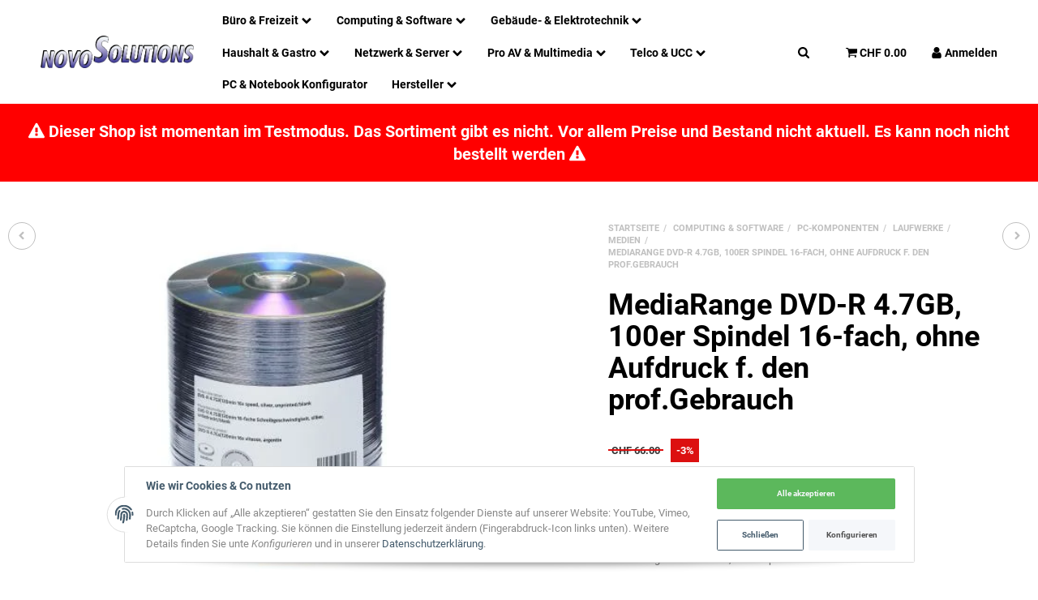

--- FILE ---
content_type: text/javascript
request_url: https://www.novosolutions.ch/templates/admorris_pro/js/jtl.gallery.js?v=2.1.1_2.4.17
body_size: 1850
content:
"use strict";!function(){class t{constructor(t,e=null){this.isDragging=!1,this.startingPos=[],this.delta=10,this.el=t,this.callback=e,this.boundMoveHandler=t=>this.moveHandler(t),this.boundStartHandler=t=>this.startHandler(t),this.boundEndHandler=t=>this.endHandler(t),t.on("mousedown touchstart",this.boundStartHandler),t.on("mousemove touchmove",this.boundMoveHandler),t.on("mouseup touchend",this.boundEndHandler)}startHandler(t){var e;e=window.TouchEvent&&t.originalEvent instanceof TouchEvent?t.originalEvent.touches[0]:t,this.startingPos=[e.pageX,e.pageY],this.isDragging=!1}moveHandler(t){if(0!==this.startHandler.length){var e;e=window.TouchEvent&&t.originalEvent instanceof TouchEvent?t.originalEvent.touches[0]:t;var i=Math.abs(e.pageX-this.startingPos[0]),n=Math.abs(e.pageY-this.startingPos[1]);(i>this.delta||n>this.delta)&&(this.isDragging=!0)}}endHandler(t){if(!this.isDragging)return this.isDragging=!1,"function"==typeof this.callback&&this.callback(),!1}}var e=function(t,e){this.init(t,e)};function i(){return"ontouchstart"in window||window.DocumentTouch&&document instanceof window.DocumentTouch}e.DEFAULTS={items:[],size:"md",fullscreen:!1},e.prototype={constructor:e,element:null,thumbs:null,ident:"_",index:0,stack:[],isTouch:!1,init:function(t,n){var s=[];this.stack=[],this.index=0,this.element=t,this.thumbs=$("#gallery_preview_wrapper"),this.options=$.extend({},e.DEFAULTS,n),this.isTouch=i(),this.template=$(".productdetails-gallery"),this.imageLinks=$("#gallery a"),this.thumbOrientation=getComputedStyle(document.documentElement).getPropertyValue("--gallery-thumbnails-orientation"),this.options.items.length>0?s=this.options.items:$(this.element).find(".gallery-img").each((function(t,e){var i=$(e).data("list");s.push(i)})),$(document).trigger("evo:galleryClass.init",this),this.setItems(s),this.render(),this.thumbsDragging=!1},getIdent:function(){return this.ident},setItems:function(t,e){var i=this;this.ident=e||this.ident,this.clearStack(),$(t).each((function(t,e){i.getStack().push(e)}))},render:function(n){var s,o,a,r=this;this.ident=n||this.ident,s=this.template,(a=this.element).slick({infinite:!0,dots:!1,arrows:!1,speed:500,swipe:!!i()}).on("beforeChange",(function(t,e,i,n){r.activate(n),r.centerThumbs()}));var h=$("li",this.thumbs);if(h.length>0&&Array.from(h).forEach((function(t,e){$(t).on("mouseup touchend",(function(t){r.thumbsDragging||(a.slick("slickGoTo",e),r.centerThumbs())}))})),!0===admorris_pro_template_settings.easyzoom&&(loadjs.isDefined("easyzoom")||loadjs(admorris_pro_template_settings.templateDir+"js/easyzoom.js","easyzoom")),$(document).trigger("evo:galleryClass.render",s),setTimeout((function(){r.slideThumbs()}),0),!this.options.fullscreen){let e=a.find(".slick-slide");const i=new t(e);e.on("click",(function(t){t.preventDefault()})).on("mouseup touchend",(function(t){if(!i.isDragging)return o=$(this).find("img").data("index"),r.openPhotoswipe(o),!1}))}$(this.element).one("mouseover touchstart",(function(){var t=admorris_pro_template_settings.templateDir;loadjs.isDefined("gallery")||loadjs([t+"themes/base/pnotify.custom.min.css",t+"js/photoswipe.min.js"],"gallery")})),setTimeout((function(){r.activate(0)}),0),e.prototype.element=this.element,this.isTouch||loadjs.ready("easyzoom",(function(){r.easyzoom=$(".easyzoom").easyZoom(),r.easyzoomApi=r.easyzoom.data("easyZoom")}))},openPhotoswipe:function(t){var e,i,n=document.querySelectorAll(".pswp")[0],s=jQuery.extend(!0,[],this.getStack()),o=[];for(e=0;e<s.length;e++)i=s[e].lg,o.push({src:i.src,w:i.size.width,h:i.size.height});var a=new PhotoSwipe(n,PhotoSwipeUI_Default,o,{index:t,mouseUsed:!0,closeOnScroll:!1,history:!1});a.init(),$(document).trigger("evo:photoSwipe.init",a)},thumbLayoutHorizontal(){const t=ResponsiveBootstrapToolkit.current();return 1==this.thumbOrientation||!["lg","md"].includes(t)&&2==this.thumbOrientation},centerThumbs:function(){var t=this.thumbs,e=t.get(0),i=$("li.active",t),n=$("li",t);if(this.thumbLayoutHorizontal()){let s=t.width(),o=n.outerWidth(),a=i.position().left-s/2+o/2;e.scrollLeft+=a}else{let s=t.height(),o=n.outerHeight(),a=i.position().top-s/2+o/2;e.scrollTop+=a}},getAxis(){return this.thumbLayoutHorizontal()?"pageX":"pageY"},slideThumbs:function(){var t,e;const i=this,n=this.thumbs.get(0);$(this.thumbs).on("mousedown touchstart",(function(n){e=!0;const s=i.getAxis();t="mousedown"===n.type?n["client"+(i.thumbLayoutHorizontal()?"X":"Y")]:n[s]||n.originalEvent.touches[0][s]})).on("mousemove touchmove",(function(){!0===e&&(i.thumbsDragging=!0,e=!1)})).on("dragstart",(function(t){t.preventDefault()})),$(window).on("mousemove",(function(e){if(!i.thumbsDragging)return;let s;$(n).css({"scroll-snap-type":"none","scroll-behavior":"auto"}),e.preventDefault(),s=e["client"+(i.thumbLayoutHorizontal()?"X":"Y")];let o=(i.thumbLayoutHorizontal()?n.scrollLeft:n.scrollTop)-(s-t);i.thumbLayoutHorizontal()?$(n).scrollLeft(o):$(n).scrollTop(o),t=s})),$(window).on("mouseup touchend",(function(t){e=!1,i.thumbsDragging&&(i.thumbsDragging=!1,$(n).css({"scroll-snap-type":"","scroll-behavior":""}))}))},itemCount:function(){return this.getStack().length},clearStack:function(t){var e=t||this.ident;void 0!==this.stack[e]&&(this.stack[e]=[])},getStack:function(t){var e=t||this.ident;return void 0===this.stack[e]&&(this.stack[e]=[]),this.stack[e]},getStacks:function(){return this.stack},activate:function(t){$("li",this.thumbs).removeClass("active"),$("li:eq("+t+")",this.thumbs).addClass("active"),this.index=t}},$.fn.gallery=function(t){return 0===this.length?this:this.length>1?(this.each((function(){$(this).gallery(t)})),this):new e(this,t)}}(jQuery);